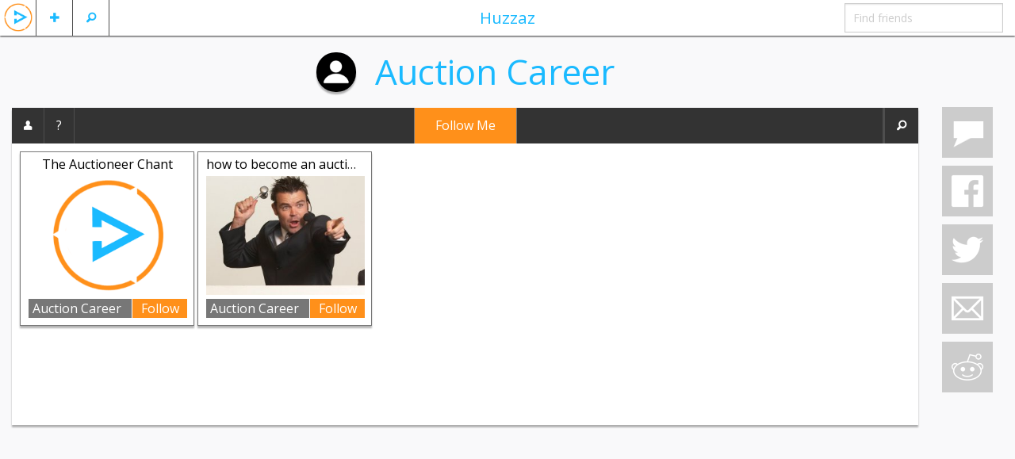

--- FILE ---
content_type: text/html; charset=UTF-8
request_url: https://huzzaz.com/createdby/thehermitboaz
body_size: 5625
content:
<!doctype html>
<html class="no-js" lang="en">

		<head prefix="og: http://ogp.me/ns# fb: http://ogp.me/ns/fb# huzzaz: http://ogp.me/ns/fb/huzzaz#">
	<meta charset="utf-8"/>

	<!-- Mobile viewport optimized: h5bp.com/viewport -->
	<meta name="viewport" content="width=device-width,initial-scale=1"/>


	<link rel="stylesheet" type="text/css" href="/css/foundation.5.5.2.huzzaz/css/normalize.css" />
<link rel="stylesheet" type="text/css" href="/css/foundation.5.5.2.huzzaz/css/foundation.min.css" />
<link rel="stylesheet" type="text/css" href="/css/foundation.5.5.2.huzzaz/foundation-icons/foundation-icons.css" />
<link rel="stylesheet" type="text/css" href="/css/fancybox.all.min.css" />
<link rel="stylesheet" type="text/css" href="//ajax.googleapis.com/ajax/libs/jqueryui/1/themes/flick/jquery-ui.css" />
<link rel="stylesheet" type="text/css" href="/css/style.min.css?21" />
<script type="text/javascript" src="/assets/c5452f5f/modernizr.js"></script>
<title>Huzzaz - Video collections by Auction Career</title>
	<meta name="application-name" content="huzzaz" />
	<meta name="keywords" content="video collection" />
	<meta name="description" content="Video collections by Auction Career"/>
	<meta property="og:title" content="Auction Career is on Huzzaz!"/>
	<meta property="og:description" content="Video collections created by Auction Career"/>
	<meta property="og:type" content="website" />
	<meta property="og:url" content="https://huzzaz.com/createdby/thehermitboaz" />
	<meta property="og:image" content="https://huzzaz.com/images/Huzzaz.png" />
	<meta property="og:site_name" content="Huzzaz" />
	<meta property="fb:app_id" content="381735455270041" />

    <link href='https://fonts.googleapis.com/css?family=Open+Sans:400,400italic,700,700italic' rel='stylesheet' type='text/css'>
						</head>

<body>
<div class="off-canvas-wrap" data-offcanvas> <div class="inner-wrap">

	<!-- Left Off Canvas Menu -->
<nav class="left-off-canvas-menu">
	<ul class="off-canvas-list">
					<li><label>Huzzaz</label></li>
			<li ><a data-reveal-id="loginModal">Log in</a></li>
			<li><a href="https://huzzaz.com/join" class="inviteFriends">Join Huzzaz</a></li>
			<li><a href="http://about.huzzaz.com/creating-collections/">Getting started</a></li>
			<li><a href="/collect">Bookmarklet</a></li>
			<li><a href="http://about.huzzaz.com/videogallery">Video gallery embed</a></li>
			<li><a href="http://about.huzzaz.com/pro-video-galleries">Pro video gallery showcase</a></li>
			<li><a href="http://about.huzzaz.com">About Huzzaz</a></li>
			<li><a href="/contact" onclick="window.open('http://contact.huzzaz.com?url='+encodeURIComponent(location.href), 'newwindow', 'width=600, height=500'); return false;">Contact</a></li>
			</ul>
</nav>

<!-- Right Off Canvas Menu for comments -->
	<nav class="right-off-canvas-menu">
		<ul class="off-canvas-list">
			<li><label><i class="fi-comment"></i> Comments for Auction Career</label></li>
		</ul>
		<div class="off-canvas-comments">
			<div id="chat">
				<div class="leaveComment">
					<textarea id="commentTextbox" name="LeaveComment" class="commentArea" style="overflow: hidden" placeholder="leave a comment"></textarea>
				</div>
				<div id="commentHistory">
									</div>
				<div class="clear"></div>
			</div>
		</div>
	</nav>

<!-- Nav Bar -->
<nav class="tab-bar">
	<div class="left-small off-bar">
		<ul class="left">
			<li class="divider"></li>
			<li id="searchMenu" class="has-Ldropdown"><a href="#"><i class="fi-magnifying-glass"></i></a>
				<ul class="dropdown">
					<li><a href="/search">Search videos</a></li>
					<li><a href="/searchlive">Search LIVE videos</a></li>
										<li><a href="/explore">Explore collections</a></li>
				</ul>
			</li>
			<li class="divider"></li>
			<li id="plusMenu" class="has-Ldropdown"><a href="#"><i class="fi-plus"></i></a>
				<ul class="dropdown">
					<li><a data-reveal-id="loginModal">Add a video</a></li>
					<li><a data-reveal-id="loginModal">Create a collection</a></li>
					<!-- <li><a data-reveal-id="loginModal">Import playlist or album</a></li> -->
				</ul>
			</li>
			<li class="divider"></li>
						<li id="huzzazMenu" class="hzHdrLogo"><a class="left-off-canvas-toggle"><img src="/images/huzzazPlay.png" alt="huzzaz"/></a></li>
		</ul>
	</div>
	<div class="middle tab-bar-section show-for-medium-up"><a href="/explore">Huzzaz</a></div>
	<div class="right-small off-bar">
		<ul class="right">
							<li class="hide-for-large-up"><a class="right-off-canvas-toggle"><i class="fi-comment"></i></a></li>
						<li class="divider hide-for-large-up"></li>
			<li class="has-dropdown hide-for-large-up"><a href="#"><i class="fi-share"></i></a>
				<ul class="dropdown" >
										<li><a onclick="window.open('https://www.facebook.com/sharer/sharer.php?u=https://huzzaz.com/createdby/thehermitboaz', 'newwindow', 'width=600, height=500'); return false;"><i class="fi-social-facebook"></i></a></li>
					<li><a href="#"><i class="fi-social-twitter" onclick="window.open('https://twitter.com/share?via=huzzaz&amp;hashtags=huzzaz,tweetchnl&amp;text='+encodeURI('Check out these awesome videos'), 'newwindow', 'width=600, height=500'); return false;"></i></a></li>
					<li><a href="#"><i class="fi-mail" data-reveal-id="emailFriendModal" data-message="Check out https://huzzaz.com/createdby/thehermitboaz"></i></a></li>
					<li><a href="#"><i class="fi-social-reddit" onclick="window.open('http://www.reddit.com/submit?url=' + encodeURIComponent(window.location), 'newwindow', 'width=900, height=800,scrollbars=1'); return false"></i></a></li>
				</ul>
			</li>
			<li class="divider hide-for-large-up"></li>
			<li class="has-form show-for-medium-up"><input type="text" id="findFriends" placeholder="Find friends"></li>
		</ul>
	</div>
</nav>
	<div class="hz-wrap lazyload">
		
				
		<div id="videoadded" style="display: none;"><h2>Video added</h2></div>
		<div id="alreadyadded" style="display: none;"><h3>You already added this video</h3></div>
		<div id="huzzazapplaud" style="display: none;"><h2>Huzzah!</h2></div>
		<img src="/images/loading.svg" id="loading" alt="loading..." style="display: none;" />

		<div class="row">

			<div class="small-12 large-11 columns">
				<div class="boxHeader">
																		<a href="/user/thehermitboaz"><div class="circle circleCover" style="background-image: url('/images/defaultProfilePhoto.png')"></div></a>
																<h1 class="boxHeaderTitle"><a href="/user/thehermitboaz">Auction Career</a></h1>
					<div class="clear"></div>
				</div>

				<div class="mainBox">

					<!-- navbar for video collection -->
					<div class="contain-to-grid">
						<nav class="top-bar" data-topbar role="navigation">
							<ul class="title-area">
								<li class="name">
								</li>
								<!-- Remove the class "menu-icon" to get rid of menu icon. Take out "Menu" to just have icon alone -->
								<li class="toggle-topbar menu-icon"><a href="#"><span>Huzzaz</span></a></li>
							</ul>

							<!-- middle section with follow button -->
															<section class="middleButton tab-bar-section show-for-large-up">
									<a class="followNewButton" data-reveal-id="joinModal" >Follow Me</a>
								</section>
							
      						<section class="top-bar-section">
								<!-- Left Nav Section -->
								<ul class="left">
									<li><a title="Profile" href="/user/thehermitboaz"><i class="fi-torso"></i></a></li>
									<li class="divider"></li>
									<li><a title="About" data-reveal-id="aboutUserModal">?</a></li>
									<li class="divider"></li>
								</ul>

								<!-- Right Nav Section -->
								<ul class="right">
									<li class="divider hide-for-large-up"></li>
									<li class="hide-for-large-up">
																					<a class="followNewButton" data-reveal-id="joinModal" >Follow Me</a>
																			</li>
									<li class="divider"></li>
<!-- 									<li class="show-for-large-up"><a href="/createdby/thehermitboaz">2 collections</a></li>
									<li class="hide-for-large-up"><a href="/createdby/thehermitboaz">2 <i class="fi-thumbnails"></i></a></li>
 -->									<li class="divider"></li>
									<!-- <li class="show-for-large-up"><a href="/ufollowers/thehermitboaz" class="followerCount pull-right"><span class="hdrFollowCount">0</span><span class="followWord"> followers</span></a></li> -->
									<!-- <li class="hide-for-large-up"><a href="/ufollowers/thehermitboaz" class="followerCount pull-right"><span class="hdrFollowCount">0</span> <i class="fi-torsos-all"></i></a></li> -->
									<li class="divider"></li>
									<div id="searchCollectionListBox"  style="display:none" ><input id="searchCollectionList" placeholder="Find collection"/></div>
									<li><a class="searchCollectionButton" title="Find"><i class="fi-magnifying-glass"></i></a></li>
								</ul>
							</section>
						</nav>
					</div>

											<div id="collectionsByGallery" >
							<div id="collectionsByGalleryListBig">
								<ul id="collectionListBig" style="list-style-type: none" >
	<!-- placeholder for creating collections -->
	
		<li class="collectionBoxBig" data-pid="the-auctioneer-chant" data-title="the auctioneer chant,auctioneer chant,auctioneer song,education" data-order="0">
			
		<div class="collectionTitleBig"><a href="/collection/the-auctioneer-chant" class="collectionLink" title="The Auctioneer Chant" >The Auctioneer Chant</a></div>

		<div class="collectionThumbnailBig">
												<a href="/collection/the-auctioneer-chant">
						<span><img class="lazy" src="/images/grey.gif" data-original="/images/defaultCoverPhoto.png" alt="The Auctioneer Chant" data-title="The Auctioneer Chant" width="200" height="150"/></span>
					</a>
							
											<a href="/collection/the-auctioneer-chant" class="tagBlockBig">
											<span class="playTagBig">auctioneer chant</span>
											<span class="playTagBig">auctioneer song</span>
											<span class="playTagBig">Education</span>
									</a>
			
			<!-- <span class="collectionVideoCount">4 videos</span> -->
		</div>

		<div class="collectionBar">
						<div class="byBar"><a href="/user/thehermitboaz" class="nameLink">Auction Career</a></div>
			<!-- follow/edit button -->
							<button type="button" class="collectionFollow" data-target="#joinModal" data-toggle="modal">Follow</button>
					</div>
		<div class="clear"></div>
	</li>
		<li class="collectionBoxBig" data-pid="how-to-become-an-auctioneer" data-title="how to become an auctioneer,how to,auctioneering,how to be an auctioner" data-order="1">
			
		<div class="collectionTitleBig"><a href="/collection/how-to-become-an-auctioneer" class="collectionLink" title="how to become an auctioneer" >how to become an auctioneer</a></div>

		<div class="collectionThumbnailBig">
							<a href="/collection/how-to-become-an-auctioneer">
					<span><img class="lazy" src="/images/grey.gif" data-original="/coverphotos/how-to-become-an-auctioneer.jpg" alt="how to become an auctioneer" data-title="how to become an auctioneer" width="200" height="150"/></span>
				</a>
			
											<a href="/collection/how-to-become-an-auctioneer" class="tagBlockBig">
											<span class="playTagBig">how to</span>
											<span class="playTagBig">auctioneering</span>
											<span class="playTagBig">how to be an auctioner</span>
									</a>
			
			<!-- <span class="collectionVideoCount">19 videos</span> -->
		</div>

		<div class="collectionBar">
						<div class="byBar"><a href="/user/thehermitboaz" class="nameLink">Auction Career</a></div>
			<!-- follow/edit button -->
							<button type="button" class="collectionFollow" data-target="#joinModal" data-toggle="modal">Follow</button>
					</div>
		<div class="clear"></div>
	</li>
<div class="clear"></div>
</ul>							</div>
							<div class="clear"></div>
						</div>
									</div>
			</div>

			<div class="large-1 columns show-for-large-up">
				<div class="affix rightBarFixed">
					<a href="#" class="simpleIcons si-comment socialButtons right-off-canvas-toggle" title="comments"></a>
					<a href="#" class="simpleIcons si-facebook socialButtons" title="facebook"></a>
					<a href="#" class="simpleIcons si-twitter socialButtons" title="twitter" onclick="window.open('https://twitter.com/share?via=huzzaz&amp;hashtags=huzzaz&amp;text='+encodeURI('Check out these awesome videos'), 'newwindow', 'width=600, height=500'); return false;"></a>
					<a href="#" class="simpleIcons si-email socialButtons emailButton" title="email" data-reveal-id="emailFriendModal" data-message="Check out https://huzzaz.com/createdby/thehermitboaz"></a>
					<a href="#" class="simpleIcons si-reddit socialButtons" title="reddit" onclick="window.open('http://www.reddit.com/submit?url=' + encodeURIComponent(window.location), 'newwindow', 'width=900, height=800,scrollbars=1'); return false"></a>
				</div>
				<div class="clear"></div>
			</div>
		</div>

	</div>
	<a class="exit-off-canvas"></a>

</div> </div>

	<!-- url and unique value storage -->
	
<!--Modals-->
	<!--Email Friend Modal-->
	<div id="emailFriendModal"  class="reveal-modal medium" data-reveal>
 
	<div class="modalHeader">
	    <h5>Email</h5>
	</div>
 
	<form id="newCollectionForm" method="post" enctype="multipart/form-data">

		<div class="row hide">
			<div class="small-3 columns">
				<label for="name" class="inputLabel">Name</label>
			</div>
			<div class="small-10 columns">
				<input id="name" type="text" class="fullWidthInput" name="name" placeholder="Name">
			</div>
		</div>

		<div class="row collapse emailOptions">
			<div class="small-12 columns center emailOptionHeader">Send email via</div>
			<div class="small-3 columns center emailOption"><a id="gmailOption" href="" target="_blank">gmail</a></div>
			<div class="small-3 columns center emailOption"><a id="yahoomailOption" href="" target="_blank">yahoo mail</a></div>
			<div class="small-3 columns center emailOption"><a id="hotmailOption" href="" target="_blank">hotmail, outlook</a></div>
			<div class="small-3 columns center emailOption"><a id="aolmailOption" href="" target="_blank">aol mail</a></div>
		</div>

		<div class="row">
			<div class="small-2 columns">
				<label for="emailFriendsFrom" class="inputLabel">From</label>
			</div>
			<div class="small-10 columns">
				<input id="emailFriendsFrom" type="text" class="fullWidthInput" name="emailFriendsFrom" placeholder="Your name" required>
			</div>
		</div>

		<div class="row">
			<div class="small-2 columns">
				<label for="emailFriends" class="inputLabel">To</label>
			</div>
			<div class="small-10 columns">
				<input id="emailFriends" type="text" class="fullWidthInput" name="emailFriends" placeholder="friends, family, strangers, enemies..." required>
			</div>
		</div>

		<div class="row">
			<div class="span-12 columns inputLabel">Message</div>
			<div class="span12 columns"><textarea maxlength="600" name="emailFriendsMessage" class="fullWidthTextArea emailFriendsMessage cEmbed" style="height: 120px" ></textarea></div>
		</div>

		<div class="row">
			<div class="small-12 columns">
				<button type="submit" class="right">Send email</button>
			</div>
		</div>

	</form>
  <a class="close-reveal-modal">&#215;</a>

</div>
	<!--About User Modal-->
	<div id="aboutUserModal" class="reveal-modal small" data-reveal>
 
	<div class="modalHeader">
				    <h5>Auction Career</h5>
			</div>
	 
	<div class="row">
		<div class="small-12 columns">
			<div class="collectionDescription">
															This person prefers to remain mysterious
												</div>
			
		</div>
	</div>
	<a class="close-reveal-modal">&#215;</a>

</div>
	<!-- Log In  -->
	<div id="loginModal" class="reveal-modal medium" data-reveal>
 
	<div class="modalHeader">
	    <h5 >Log in</h5>
	</div>
 		
	<form id="loginForm" method="post">

		<div class="row">
			<div class="small-12 medium-5 columns">
				<label for="LoginForm_user_id">Username</label>
				<input name="LoginForm[user_id]" type="text" id="LoginForm_user_id" style="margin: 0;" required="required" class="modalInput" tabindex="1" />
				<a href="https://huzzaz.com/join">Join Huzzaz</a>
			</div>
			<div class="small-12 medium-5 columns">
				<label for="LoginForm_password">Password</label>
				<input id="LoginForm_password" type="password" name="LoginForm[password]" style="margin: 0;" required="required" class="modalInput" tabindex="3"/>
				<a class="forgotpassword" data-reveal-id="forgotPasswordModal">Forgot your password?</a>
			</div>
			<div class="small-4 medium-2 columns">
				<button type="submit" style="margin: 20px 0 0" tabindex="3">Log in</button>
			</div>
		</div>
	</form>

	<hr style="margin: 20px 0;">

	<div class="row" style="margin-bottom: 40px;">
		<div class="small-12 columns facebooklogin center">
			<img src="/images/facebook-login-button.png" alt="facebook login" onclick="fbLogin()" style="cursor:pointer" />
		</div>
	</div>
	<a class="close-reveal-modal">&#215;</a>

</div>
	<!--Forgot Password Modal-->
	<div id="forgotPasswordModal" class="reveal-modal medium" data-reveal>
 
	<div class="modalHeader">
	    <h5>Retrieve username and password</h5>
	</div>
	<form method="post">
		<div class="hide">
			<div class="span3 inputLabel">Name</div>
			<input id="name" type="text" name="name" />
		</div>

		<div class="row">
			<div class="small-12 columns"><h5>Enter your email address to retrieve your username and password</h5></div>
			<div class="small-4 columns end"><input type="email" name="forgotPassword" class="modalInput" id="forgotPassword" placeholder="Email" /></div>
			<div class="small-12 columns">(Check your spam folder if you don't find it in your inbox)</div>
		</div>

		<hr style="margin: 20px 0;">

		<div class="row">
			<div class="small-12 columns"><button type="submit" class="right">Send help</button></div>
		</div>
	</form>
	<a class="close-reveal-modal">&#215;</a>

</div>

<script src="//ajax.googleapis.com/ajax/libs/jquery/2.1.1/jquery.min.js"></script>
<script src="//ajax.googleapis.com/ajax/libs/jqueryui/1.11.2/jquery-ui.min.js"></script>
​






<script type="text/javascript">
// set margin for collections in explore section
function collectionBoxMargin () {
	collectionsPerRow = Math.floor($("#collectionsByGalleryListBig").width() / 220);
	totalMargin = $("#collectionsByGalleryListBig").width() % 220;
	rightMargin = Math.floor(totalMargin / collectionsPerRow);
	if ( rightMargin < 3 ) {
		collectionsPerRow -= 1;
		totalMargin += 220;
		rightMargin = Math.floor(totalMargin / collectionsPerRow);
	}
	$(".collectionBoxBig").css("margin-right", rightMargin);
	$(".addCollectionBox").css("margin-right", rightMargin);
}

$(function() {
	collectionBoxMargin();
	$(window).resize( function(){
		collectionBoxMargin();
	});

	//adds New Message Notification and real-time chat to collection when open
	var refreshComments = null;
	$(".right-off-canvas-toggle").click( function () {
		// var oldComment = $('.commentBox').first().children('.comment').text();
		refreshComments = setInterval(function() {
			$("#commentHistory").load('/user/comments/'+$('#userId').val()+'?uid='+$('#userId').val());
		}, 3000);
		$.ajaxSetup({ cache: false });
	});
	$(".exit-off-canvas").click( function () {
		window.clearInterval(refreshComments);
	});

});

	$('body').on('click', '.si-facebook', function(){
		FB.ui({
		  method: 'feed',
		  link: window.location.href,
		  picture: $("meta[property='og:image']").attr('content'),
		  name: $("meta[property='og:title']").attr('content'),
		  description: $("meta[property='og:description']").attr('content').substr(0,900),
		  caption: "what are you waiting for?",
		}, function(response){});
	});

    //finds video that user is searching for and moves to top of collection
    $(".searchCollectionButton").click( function() {
    	$("#searchCollectionListBox").toggle();
    	if( $("#searchCollectionListBox").is(":visible") )
    		$("#searchCollectionList").focus();
    });
    $('#searchCollectionList')
      .change( function () {
        var filter = $(this).val();
        if(filter) {
          // searches video titles and moves the ones that match to the top of the list,
          $(".collectionBoxBig[data-title*='" + filter + "']" ).prependTo("#collectionListBig");
        } else {
			var $colList = $("#collectionListBig"),
				$colListLi = $colList.children('li');

			$colListLi.sort(function(a,b){
				var an = parseInt(a.getAttribute('data-order'),10),
					bn = parseInt(b.getAttribute('data-order'),10);

				if(an > bn) {
					return 1;
				}
				if(an < bn) {
					return -1;
				}
				return 0;
			});

			$colListLi.fadeOut().detach().appendTo($colList).fadeIn();
        }
        return false;
      })
    .keyup( function () {
        // fire the above change event after every letter
        $(this).change();
    });
</script>
    <!-- Global Site Tag (gtag.js) - Google Analytics -->
    <script async src="https://www.googletagmanager.com/gtag/js?id=UA-41849334-1"></script>
    <script>
      window.dataLayer = window.dataLayer || [];
      function gtag(){dataLayer.push(arguments);}
      gtag('js', new Date());

      gtag('config', 'UA-41849334-1');
    </script>

	<script type="text/javascript" src="/assets/c5452f5f/fastclick.js"></script>
<script type="text/javascript" src="/assets/8a875a62/foundation.min.js"></script>
<script type="text/javascript" src="/assets/82da0aab/huzzazAllUsers.min.js"></script>
</body>
</html>


--- FILE ---
content_type: text/css
request_url: https://huzzaz.com/css/style.min.css?21
body_size: 10137
content:
.large-icon,.medium-icon,.off-bar>ul>li,.small-icon{vertical-align:middle}.off-canvas-wrap,body,html{overflow:hidden}.hz-wrap{height:1200px;overflow-y:scroll}.hzHdrLogo{overflow:hidden;background-color:#fff}.hzHdrLogo:hover{background-color:#555}.hzHdrLogo img{height:36px;width:36px;display:block;margin:4px auto}.tab-bar{background-color:#fff;-moz-box-shadow:0 1px 2px #333;-webkit-box-shadow:0 1px 2px #333;-o-box-shadow:0 1px 2px #333;box-shadow:0 1px 2px #333;color:#777}.left-off-canvas-menu ul.off-canvas-list{margin-bottom:100px;height:100%}.codeNav a:focus,.codeNav:focus,.reveal-modal:focus{outline:0;box-shadow:none;border-color:transparent}.button,button{padding:.4rem .7rem;margin:0}button.postfix{line-height:0}button,button:active,button:focus{box-shadow:none!important;-webkit-box-shadow:none!important;-webkit-transition:none;-moz-transition:none;transition:none;outline:0}input:focus,select:focus{outline:0}.large-icon{font-size:50px;line-height:50px}.medium-icon{font-size:35px}.small-icon{font-size:20px}.tab-bar ul{list-style-type:none;margin:0;padding:0}.off-bar{width:auto;border:none}.off-bar>ul>li{display:inline-block;height:45px;line-height:45px;width:45px;text-align:center;float:right}.off-bar>ul>li.has-form{width:210px;margin:4px 5px 0 0}.off-bar>ul>li.divider{border-bottom:medium none;border-top:medium none;border-right:1px solid #4E4E4E;clear:none;height:45px;width:0}.off-bar>ul>li:hover{background-color:#555}.off-bar>ul>li.has-form:hover{background-color:transparent}.off-bar>ul>li a{height:100%;width:100%;display:block}.tab-bar li.has-dropdown{position:relative}.tab-bar li.has-dropdown ul{display:none;width:180px;list-style-type:none;position:absolute;margin:0;padding:0;top:45px;right:0;font-size:20px;background-color:#fff;text-align:center;z-index:9;-moz-box-shadow:0 3px 10px #888;-webkit-box-shadow:0 3px 10px #888;-o-box-shadow:0 3px 10px #888;box-shadow:0 3px 10px #888;color:#777}.tab-bar li.has-dropdown:hover ul{display:block}.tab-bar li.has-dropdown ul li{border-left:1px solid #555;float:right;margin:0;padding:0;line-height:45px;display:inline-block;width:45px;height:45px}.tab-bar li.has-dropdown ul li a{height:100%;width:100%;display:block;cursor:pointer}.tab-bar li.has-dropdown ul li:hover{background-color:#555}.tab-bar li.has-Ldropdown{position:relative}.tab-bar li.has-Ldropdown ul{display:none;width:200px;font-size:.9em;border:1px solid #555;list-style-type:none;position:absolute;margin:0;padding:0;top:45px;left:0;background-color:#fff;text-align:left;z-index:9;-moz-box-shadow:0 3px 10px #888;-webkit-box-shadow:0 3px 10px #888;-o-box-shadow:0 3px 10px #888;box-shadow:0 3px 10px #888;color:#777}.imgshadow,.navCircle{-moz-box-shadow:0 3px 2px rgba(0,0,0,.3);-webkit-box-shadow:0 3px 2px rgba(0,0,0,.3)}.tab-bar li.has-Ldropdown:hover ul{display:block}.tab-bar li.has-Ldropdown ul li{margin:0;padding:10px}.tab-bar li.has-Ldropdown ul li a{height:100%;width:100%;display:block;cursor:pointer}.tab-bar li.has-Ldropdown ul li:hover{background-color:#555}.tab-bar-section.middle{width:150px;margin:auto;font-size:1.3em;color:#1abaff}.top-bar-section ul li>a{font-size:1em;height:45px}.left-off-canvas-toggle,.right-off-canvas-toggle{height:100%;width:100%;cursor:pointer;display:inline-block}.off-canvas-comments{background-color:#fff;padding:5px;height:100%;width:100%}.move-left>.inner-wrap{transform:translate3d(-20rem,0,0)}.right-off-canvas-menu{width:20rem}.reveal-modal{padding:0 0 20px;overflow-y:auto}.reveal-modal .close-reveal-modal{color:#fff;font-size:1.5em}.huzzazBrand,.navbar-inner,.navbar-inner .brand{font-size:1.3em}.reveal-modal input[type=text],.reveal-modal input[type=url],.reveal-modal input[type=password]{border:1px solid #333;padding:0 .5rem;height:1.8rem}.emailOption,.emailOptionHeader{border-left:1px solid #fff;border-right:1px solid #fff}.reveal-modal .postfix{padding:.5rem;height:1.8rem;line-height:.8rem}.modalHeader{background-color:#1abaff;color:#fff;margin-bottom:10px}.modalHeader h5{margin:0;padding:10px;color:#fff}.switch label{width:3.5rem;height:1.5rem}.switch label:after{width:1rem;height:1rem}.reveal-modal .addVideoUrl{margin-bottom:10px}.reveal-modal .addVideoTags{margin-top:10px}.urlPicUpload{display:none}.bmtabs{display:block;max-width:480px;margin:0 auto}.bmtab{margin:0 5px;width:150px}.collectionDescription,.emailOptions{margin-bottom:20px}.emailOptionHeader{background-color:#555;color:#1abaff}.emailOption{background-color:#aaa}.emailOption a:link,.emailOption a:visited{width:100%;height:100%;display:block;background-color:#aaa;color:#fff}.emailOption a:active,.emailOption a:hover{background-color:#ff901a}.tabs dd a{padding:2px 10px;border:2px solid #ff901a;color:#ff901a;background-color:transparent;margin-right:5px}.tabs dd.active a,.tabs dd>a:hover{background-color:#ff901a;color:#fff}.tabs dd>a:hover{opacity:.8}.joyride-content-wrapper .button{padding:7px 15px}.joyride-content-wrapper{background-color:#555}.joyride-tip-guide .joyride-nub.top{border-bottom-color:#555}.joyride-tip-guide .joyride-nub.right{border-color:transparent transparent transparent #555!important}.joyride-tip-guide .joyride-nub.bottom{border-color:#555 transparent transparent!important}#punchContainer,body,html{height:100%}body{background-color:#f9f9fa}@media (max-width:979px){body{padding-top:0}}body>#punchContainer{height:auto;min-height:100%}.vPunchContainer{max-width:1280px;margin:auto}.vPunchSkinny{max-width:980px;margin:auto}.container{width:100%}.navContainer{width:95%;margin:auto}.navMarginRight{margin-right:25px}#punchContent{padding-bottom:30px}.navbar-inner{position:relative}.centerNav{position:absolute;width:350px;left:50%;margin-left:-160px}#findFriends,#findFriendsM{width:200px;padding-left:10px!important}.findImage{width:50px;height:50px;display:inline-block}.findUsername{display:inline-block;margin-left:5px}button:focus{background-color:none}button.inviteFriends{background-color:#1abaff;border:none;margin:7px auto auto;color:#fff;font-size:1.2em;border-radius:2px;padding:4px 8px;text-shadow:none}button.inviteFriends:hover{background-color:#ff901a}.topNavLink:hover{color:#1abaff!important}footer{clear:both;position:relative;z-index:1;height:30px;margin-top:-30px;text-align:center;padding-top:25px;color:#000;font-size:.85em;padding-bottom:20px}.footNav li{display:inline;list-style-type:none;padding:0 5px}.errorHomeLink,.offAirDescription{display:block;text-align:center;padding:20px;font-size:24px;line-height:26px}a.flink:link,a.flink:visited{color:#777}a.flink:active,a.flink:hover{color:#ff901a;text-decoration:none}.offAir{height:100%;width:100%;background:url(/images/offAir.png) center center no-repeat fixed;-webkit-background-size:cover;-moz-background-size:cover;-o-background-size:cover;background-size:cover}.offAirDescription{max-width:600px;margin:5% auto 1%;background-color:#fff;color:#000}.errorHomeLink{width:200px;margin:auto;background-color:#aaa;color:#fff}.flash-error,.flash-success{width:100%;position:fixed;top:30%;z-index:30000}.flash-error div,.flash-success div{display:inline-block;max-width:450px;margin:0 auto;padding:20px 30px;font-size:24px;line-height:28px;text-align:center}.errorHomeLink:hover{color:#ff901a;background-color:#fff}.flash-error{text-align:center}.flash-error div{-moz-border-radius:5px;border-radius:5px;-webkit-border-radius:5px 5px 5px 5px;background-color:#CD2626;color:#fff}.flash-success{text-align:center}.flash-success div{-moz-border-radius:5px;border-radius:5px;-webkit-border-radius:5px 5px 5px 5px;background-color:#1abaff;color:#fff!important}#collectionsaved,#huzzazapplaud,#videoadded,#videoqueued{position:fixed;text-align:center;top:30%;left:45%;z-index:30000;-moz-border-radius:5px;border-radius:5px;-webkit-border-radius:5px 5px 5px 5px;padding:0 20px;background-color:#1abaff;color:#fff}#alreadyadded,#fbshared{top:30%;z-index:30000;-moz-border-radius:5px;padding:0 20px;position:fixed;color:#fff}#alreadyadded{text-align:center;max-width:300px;left:50%;margin-left:-150px;border-radius:5px;-webkit-border-radius:5px 5px 5px 5px;background-color:#CD2626}#alreadyadded h3,#collectionsaved h2,#huzzazapplaud h2,#videoadded h2,#videoqueued h2,#videoqueued h4{color:#fff}#fbshared{left:41%;border-radius:5px;-webkit-border-radius:5px 5px 5px 5px;background-color:#1abaff}#loading,#searchloading{position:fixed;top:40%;left:50%;margin-left:-32px;z-index:2000;-moz-border-radius:5px;border-radius:5px}#veScoreLoading{position:absolute;top:210px;left:205px}.tothetop{cursor:pointer}ul.tagit{padding:1px 5px;overflow:auto;margin-left:inherit;margin-right:inherit}ul.tagit li{display:block;float:left;margin:2px 5px 2px 0}ul.tagit li.tagit-choice{padding:2px 18px 2px 2px;position:relative;line-height:inherit;font-size:.8em}ul.tagit li.tagit-choice a.tagit-label{cursor:pointer;text-decoration:none}ul.tagit li.tagit-choice .tagit-close{cursor:pointer;position:absolute;right:.1em;top:50%;margin-top:-8px}ul.tagit li.tagit-choice .tagit-close .text-icon{display:none}ul.tagit li.tagit-choice input{display:block;float:left;margin:2px 5px 2px 0}ul.tagit input[type=text]{-moz-box-sizing:border-box;-webkit-box-sizing:border-box;box-sizing:border-box;border:none;margin:0;padding:0;width:inherit;background-color:inherit;outline:0;bottom:0;position:relative}.popover[class*=tour-]{z-index:1040;border-radius:2px;font-size:1.25em}.tour-backdrop{position:fixed;top:0;right:0;bottom:0;left:0;z-index:1039;background-color:#000;opacity:.8}.tour-step-backdrop{position:relative;z-index:1041}.tour-step-background{position:absolute;z-index:1040;background:#fff;border-radius:6px}.customIcons,.simpleIcons{background-position:center center;background-repeat:no-repeat;text-indent:-9999em}.popover[class*=tour-] .popover-title{background-color:#1abaff;color:#fff;border-radius:2px;font-size:1.25em}.popover[class*=tour-] button{background-image:none;background-color:#555;color:#fff;border-radius:2px;text-shadow:none;border:1px solid #fff!important}.shadow,.userThumbnailInfo>a{text-shadow:5px 5px 10px #000}.popover[class*=tour-] button:hover{background-color:#1abaff}.popover[class*=tour-] .popover-navigation{padding:9px 14px}.popover[class*=tour-] .popover-navigation [data-role=end]{float:right}.popover[class*=tour-] .popover-navigation [data-role=end],.popover[class*=tour-] .popover-navigation [data-role=next],.popover[class*=tour-] .popover-navigation [data-role=prev]{cursor:pointer}.popover[class*=tour-] .popover-navigation [data-role=end].disabled,.popover[class*=tour-] .popover-navigation [data-role=next].disabled,.popover[class*=tour-] .popover-navigation [data-role=prev].disabled{cursor:default}.boxlist>li>a,.pointer,a{cursor:pointer}.popover[class*=tour-].orphan{position:fixed;margin-top:0}.popover[class*=tour-].orphan .arrow{display:none}a:active,a:hover,a:link,a:visited{text-decoration:none}.bluetoorangelink:link,.bluetoorangelink:visited{color:#1abaff}.bluetoorangelink:active,.bluetoorangelink:hover{color:#ff901a}.nameLink:link,.nameLink:visited{text-decoration:none;color:#fff}.nameLink:active,.nameLink:hover{text-decoration:none;color:#ff901a}.blackNameLink:link,.blackNameLink:visited{text-decoration:none;color:#000}.blackNameLink:active,.blackNameLink:hover{text-decoration:none;color:#ff901a}.collectionLink:link,.collectionLink:visited{text-decoration:none;color:#000}.collectionLink:active,.collectionLink:hover{text-decoration:none;color:#ff901a}.downloadLink:link,.downloadLink:visited{text-decoration:none;color:#424242}.downloadLink:active,.downloadLink:hover{text-decoration:none;color:#ff901a}.viddownloadLink:link,.viddownloadLink:visited{text-decoration:none;color:#ddd}.viddownloadLink:active,.viddownloadLink:hover{text-decoration:none;color:#ff901a}.playTagLink{font-size:16px;padding:2px 4px;line-height:28px}.playTagLink:link,.playTagLink:visited{text-decoration:none;background-color:#1abaff;color:#fff}.playTagLink:active,.playTagLink:hover{text-decoration:none;background-color:#fff;color:#1abaff}.si-comment,.si-email,.si-embed,.si-facebook,.si-reddit,.si-twitter{background-color:#ccc}.rocketshipLink{padding:5px 5px 0}.btn{border-radius:0!important;border:none!important}hr{margin:5px 0}.rounded{-moz-border-radius:5px;border-radius:5px}.imgshadow{box-shadow:0 3px 2px rgba(0,0,0,.3)}.fancybox-nav{width:60px!important}.giveFeedback,.simpleIcons{display:block;width:64px;margin:0}.fancybox-close,.fancybox-nav span{visibility:visible!important;opacity:.5!important}.fancybox-close:hover,.fancybox-nav:hover span{opacity:1!important}.fancybox-next{right:-60px!important}.fancybox-prev{left:-60px!important}@media only screen and (max-width:535px){.fancybox-next,.fancybox-prev{height:36px;top:auto;bottom:40px}.fancybox-prev{left:0!important}.fancybox-next{right:0!important}}.simpleIcons{height:64px;background-size:64px 64px}.si-email{background-image:url(/images/email-64.png)}.si-facebook{background-image:url(/images/facebook-64.png)}.si-twitter{background-image:url(/images/twitter-64.png)}.si-reddit{background-image:url(/images/reddit-64.png)}.si-comment{background-image:url(/images/comment-64.png)}.si-embed{background-image:url(/images/embed-64.png)}.si-email:hover{background-color:#FA023C}.si-facebook:hover{background-color:#3B5998}.si-twitter:hover{background-color:#00ACED}.si-reddit:hover{background-image:url(/images/reddit-64-color.png);background-color:#adc9e6}.si-comment:hover{background-color:#F2d523}.si-embed:hover{background-color:#6ECF4D}.giveFeedback{height:50px;background-color:#ff901a;color:#fff;font-size:12px}.giveFeedback:hover{background-color:#1abaff}.customIcons{display:inline-block;height:30px;width:25px;padding:0;background-size:25px 30px;margin:0;border:none}.indexsearch{border-radius:15px!important;font-size:16px!important;padding:5px!important}.center{text-align:center}.boxlist,.left,.playTagBox{text-align:left}.orange{color:#ff901a}.blue{color:#1abaff}.white{color:#e9e9e9}.gray{color:#424242}.green{color:#88C425}.red{color:#FA023C}.clear{clear:both}.margin10{margin:10px}.boxBtnLarge{font-size:18px;background-color:#555;color:#fff;padding:10px 20px;border:none;display:inline-block}.boxBtnLarge:hover{background-color:#1abaff}.boxBtnSmall{border-style:none;padding:5px 10px;font-weight:700;font-size:12px;background-color:#aaa;color:#fff}.boxBtnSmall:hover{background-color:#ff901a}.paginateButton{border:0;padding:5px 10px;background-color:#1abaff;color:#fff;font-size:14px}.paginateButton:hover{background-color:#ff901a}.btn-inverse{background-color:#333}fieldset{border:1px solid #bbb;padding:0 0 5px;margin:-20px 0 0}fieldset legend{font-size:.9em;padding:0 .1875em;margin:0 0 0 5px;width:auto}legend{border:0}.tagButtons button,fieldset button,fieldset button:focus{background-color:#555;color:#fff;padding:5px 10px;border:none;display:inline-block;margin:0 5px 5px}.tagButtons button{font-size:1em}.tagButtons button:hover,fieldset button:hover{background-color:#1abaff}.collectionSubNav{position:relative}.collectionSubNav>ul{display:none;list-style:none;position:absolute;min-width:250px;right:185px;top:-6px;background-color:#fff;border:1px solid #aaa;padding:5px 0;max-height:400px;overflow:auto}.circle,.navCircle{-webkit-border-radius:99em;-moz-border-radius:99em;vertical-align:middle;background-size:cover;background-repeat:no-repeat;background-position:center center}.vidTitle,.videoTitle{overflow:hidden;white-space:nowrap;text-overflow:ellipsis}.collectionSubNav>ul>li>a{display:block;padding:5px 20px;color:#000}.collectionSubNav>ul>li>a:hover{background-color:#0081C2;color:#fff}.collectionSubNav:hover>ul,.collectionSubNav>ul:hover{display:block}.navCircle{display:inline-block;width:25px;height:25px;margin-right:10px;border-radius:99em;box-shadow:0 3px 2px rgba(0,0,0,.3)}.circle,.coverBox img{-moz-box-shadow:0 3px 2px rgba(0,0,0,.3);-webkit-box-shadow:0 3px 2px rgba(0,0,0,.3)}.coverBox{display:block;margin:90px auto 20px}.coverBox img{box-shadow:0 3px 2px rgba(0,0,0,.3)}.boxlist{margin:90px 0 0;padding:0;width:100%;list-style:none}.boxlist>li>a{display:block;height:40px;line-height:40px;font-size:18px;margin:10px 5px;background-color:#ccc;padding-left:15px}.aboutCollection,.playTagBox{display:block;margin:15px auto}.boxlist>li>a:link,.boxlist>li>a:visited{background-color:#ccc;color:#000}.boxlist>li>a:active,.boxlist>li>a:hover{background-color:#1abaff;color:#eee;opacity:.7}.boxlist>li>a.liselect{background-color:#1abaff;color:#eee}.aboutCollection{padding:5px;font-size:16px;line-height:18px;word-wrap:break-word}.boxHeaderTitle,.circle,.middleButton a,.smallCircle{display:inline-block}.featured,.notFeatured{margin-bottom:15px;cursor:pointer}.sharePublic{border:1px solid #1EBE39;color:#1EBE39;background-color:#CCE6BF;cursor:pointer}.sharePrivate{border:1px solid #A30006;color:#A30006;background-color:#FFBAB1;cursor:pointer}.featured{border:1px solid #1abaff;color:#1abaff;background-color:#DCF7F3}.notFeatured{border:1px solid #aaa;color:#aaa;background-color:#fff}.boxHeader{text-align:center;margin:15px auto}.circle{width:50px;height:50px;border-radius:99em;box-shadow:0 3px 2px rgba(0,0,0,.3);margin-right:20px}.boxHeaderTitle{color:#1abaff;margin:0;vertical-align:middle}.boxBar{background-color:#777;height:40px;position:relative}.smallCircle{width:30px;height:30px;vertical-align:middle;background-size:cover;background-repeat:no-repeat;background-position:center center;-webkit-border-radius:99em;-moz-border-radius:99em;border-radius:99em;-moz-box-shadow:0 3px 2px rgba(0,0,0,.3);-webkit-box-shadow:0 3px 2px rgba(0,0,0,.3);box-shadow:0 3px 2px rgba(0,0,0,.3)}#searchCollectionListBox,#searchVideoListBox{position:absolute;top:-40px;right:0;padding:5px;background-color:#1abaff}#searchCollectionList,#searchVideoList{-moz-box-sizing:border-box;-webkit-box-sizing:border-box;box-sizing:border-box;height:30px;width:150px;border-radius:3px;border:1px solid transparent;top:0}.top-bar-section li a:hover{background-color:#1abaff!important}.middleButton{left:0;right:0;margin-left:auto;margin-right:auto;width:130px;padding:0!important;border-left:1px solid #777;border-right:1px solid #777}.middleButton a{width:100%;height:100%}.followButton,.followNewButton{background-color:#ff901a!important;color:#fff!important}.followNewButton{text-align:center;max-width:130px}.followButton:hover,.followNewButton:hover,.top-bar-section li a.followButton:hover,.top-bar-section li a.followNewButton:hover{background-color:#ff901a!important;color:#fff!important;opacity:.8}.followSelect{background-color:#333!important;color:#fff!important}.followSelect:hover,.top-bar-section li a.followSelect:hover{background-color:#222!important;color:#fff!important}.editButton{background-color:#555}a.editButton:active,a.editButton:hover,a.editButton:link,a.editButton:visited{color:#ff901a}a.editButton:hover{color:#fff;background-color:#ff901a}li.nonBtn a:hover{background-color:#333!important}.mainBox{background-color:#fff;box-shadow:0 3px 2px rgba(0,0,0,.3);width:100%;min-height:400px;padding-bottom:10px;margin-bottom:80px}#collectionList,#vidList,#vimeoVidList,#ytVidList,.vidList{margin:0}.emptyBox{padding-top:40px;display:block;max-width:80%;margin:0 auto}#vidGalleryList,.addVideoBox,.videoBox{display:inline-block;vertical-align:top}#vidGalleryList{margin:0 auto;padding-top:10px;width:100%}.addVideoBox,.videoBox{background-color:#ccc;position:relative;width:31.9%;margin:0 .5% 2%;-moz-box-shadow:0 3px 2px rgba(0,0,0,.3);-webkit-box-shadow:0 3px 2px rgba(0,0,0,.3);box-shadow:0 3px 2px rgba(0,0,0,.3)}.btn-miniM,.btn-miniM-comment,.custom-applaud,.likeNumberCaption{vertical-align:middle}.btn-mini,.btn-miniM{width:25px;padding:0}.btn-mini{height:25px;margin:0}.videoBox .btn-mini.deleteVid{display:none}.videoBox:hover .btn-mini.deleteVid{display:block}.btn-miniM{height:30px;margin:0}.btn-miniM-comment{height:30px;width:auto;padding:0 10px;margin:0}.fancyTitle{color:#fff;font-size:1.2em}.fancySubmittedby{color:#777;font-size:1.2em}.addVideoAbsBox{position:absolute;width:100%;top:2%;left:0}.cornerPocket,.liveBadge{top:23px;left:0;position:absolute}.blankVideo{width:100%;padding-top:22px}.addVideoBoxButton{margin:40px auto 30px;padding:5px 15px;background-color:#555;color:#fff;border:none}.addVideoBoxButton:hover{background-color:#1abaff}.addVideoBoxSearch{width:90%;margin:auto}.addVideoBox input,.searchvyt{text-align:center;border:1px solid #333}.searchvyt{background-color:#555;font-size:20px}.searchvyt:hover{background-color:#1abaff}.collectVideoBox>.videoThumbnail>img{max-height:169px}.newVideoThumb,.videoThumbImage{width:auto;margin:23px auto 0;display:block}.liveBadge{background-color:#ed2b0e;color:#fff;width:50px;text-align:center}.cornerPocket{color:#ff901a;width:115px;display:none}.corner,.cornerApplaudButton{display:block;float:left}.applauded{background-color:#1abaff}.corner{background-color:#fff;line-height:30px;height:30px}.corner>.likeNumber{padding:4px;font-size:18px}.custom-applaud{background-image:url(/images/applaud.png);background-color:#ccc;cursor:pointer;visibility:hidden;}.custom-applaud:hover{background-color:#1abaff}.likeNumberCaption{background-color:#fff;display:inline-block;height:30px;line-height:30px;font-size:18px;padding:0 4px;visibility:hidden;}.btn-skinny{padding:2px 0;display:block;float:left;margin:5px}.videoThumbnail{display:block;float:left;width:100%}.videoTitle{height:23px;position:absolute;top:0;left:0;width:100%;background-color:rgba(0,0,0,.85)}.vidTitle{line-height:18px;margin:3px;color:#1abaff;display:block;width:100%}.videoBoxContent{display:none;position:absolute;bottom:0;padding:2px 5px;z-index:10;background-color:#fff}.addVidBtn{position:absolute;top:23px;right:0;z-index:10}.shareVidBtn{position:absolute;top:50px;right:0;z-index:10}.deleteVidBtn,.refreshVidBtn,.removeVidBtn,.vidInfoBtn{position:absolute;z-index:9}.removeVidBtn{top:78px;right:0}.deleteVidBtn{bottom:0;right:28px}.refreshVidBtn,.vidInfoBtn{bottom:0;right:0}.submittedBy{font-size:.85em;line-height:12px}.time{color:#000}.pageButtons{display:block;float:right;margin:20px}.dropHighlight{background-color:#600!important}.dropHover{background-color:#933!important}.fancybox-title{text-align:center;background-color:#000;padding-bottom:10px;color:#fff}ul.hzDropdown{max-height:400px;overflow-y:scroll;overflow-x:hidden;-moz-box-shadow:0 3px 10px #888;-webkit-box-shadow:0 3px 10px #888;-o-box-shadow:0 3px 10px #888;box-shadow:0 3px 10px #888;border:1px solid #333}ul.hzDropdown li{padding:2px 0 2px 10px;margin:2px 0;cursor:pointer;color:#222;text-align:left;font-size:16px}ul.hzDropdown li:hover{background-color:#aaa;color:#fff}ul.hzDropdown li.blue,ul.hzDropdown li.blue a:link,ul.hzDropdown li.blue a:visited{color:#1abaff}ul.hzDropdown li.blue:hover{background-color:#fff;color:#1abaff}ul.hzDropdown li a{padding:0;margin:0;height:100%;width:100%}ul.hzDropdown li.blue a:active,ul.hzDropdown li.blue a:hover,ul.hzDropdown li.orange,ul.hzDropdown li.orange a:link,ul.hzDropdown li.orange a:visited{color:#ff901a}ul.hzDropdown li.orange:hover{background-color:#ff901a}ul.hzDropdown li.orange a:active,ul.hzDropdown li.orange a:hover{color:#fff}ul.hzDropdown li.liemail,ul.hzDropdown li.liembed,ul.hzDropdown li.lifacebook,ul.hzDropdown li.lilink,ul.hzDropdown li.litwitter{background-color:#aaa;color:#fff}.hzFancyDropQ,.hzFancyDropup,.hzLoadDropup,.hzSearchDropdown,.hzVideoDropdown{position:relative;display:inline-block}.hzFancyDropQ ul,.hzFancyDropup ul,.hzLoadDropup ul,.hzSearchDropdown ul,.hzVideoDropdown ul{display:none;background-color:#fff;color:#222;width:200px;line-height:1.125rem;z-index:91;position:absolute;padding:0;list-style-type:none}.hzSearchDropdown ul{top:0;left:-200px;margin:0}.hzVideoDropdown ul{top:0;right:25px;margin:0}.hzFancyDropup ul,.hzLoadDropup ul{bottom:30px;left:0;margin:0}.hzLoadDropup ul{bottom:23px}.hzFancyDropQ{margin-top:15px;float:left}.hzFancyDropQ ul{top:0;right:25px;margin:0}li.orange a{display:block;height:100%;width:100%}li.orange,li.orange a,li.orange a:link,li.orange a:visited{color:#ff901a}.playTag,li.orange a:active,li.orange a:hover,li.orange:hover,ul.hzDropdown li.orange:hover{color:#fff}.liemail:hover{background-color:#FA023C!important}.lifacebook:hover{background-color:#3B5998!important}.litwitter:hover{background-color:#00ACED!important}.liembed:hover{background-color:#6ECF4D!important}.lilink:hover{background-color:#EDDE45!important}#vimeoVidList .videoBox,#ytVidList .videoBox{width:23.5%;margin:0 .5% 1%}@media (max-width:719px){.addVideoBox,.videoBox{width:47.5%;margin:0 1% 2%}}@media (max-width:479px){.addVideoBox,.videoBox{width:97.5%;margin:0 1% 2%}}.qrCode{display:block;position:absolute;bottom:40px;left:0}#collectionsByGalleryList,#collectionsFollowedGalleryList,#exploreGalleryList{display:inline-block;vertical-align:top;margin:0 auto;width:100%}.collectionBox{background-color:#fff;float:left;position:relative;margin:0 0 10px;padding:0;width:140px;height:170px;overflow:hidden;border:1px solid #777;-moz-box-shadow:0 3px 2px rgba(0,0,0,.3);-webkit-box-shadow:0 3px 2px rgba(0,0,0,.3);box-shadow:0 3px 2px rgba(0,0,0,.3)}.collectionTitle{line-height:15px;margin:0;height:30px;overflow:hidden;font-size:15px;width:100%;text-overflow:ellipsis}.collectionThumbnail{width:120px;height:90px;float:left;margin:10px 10px 5px;position:relative}.tagBlock{position:absolute;top:0;left:0;display:none;font-size:.9em;text-align:left;max-height:90px;overflow-y:scroll}.tagBlock:hover,.tagblock:active{text-decoration:none}.playTag{background-color:#1abaff;padding:0 4px}.collectionBoxBig,.collectionBoxFlex,.collectionBoxFlexFirst{background-color:#fff;border:1px solid #777;-moz-box-shadow:0 3px 2px rgba(0,0,0,.3);-webkit-box-shadow:0 3px 2px rgba(0,0,0,.3)}.collectionThumbnail:hover .tagBlock{display:block}.collectionThumbnail:hover img{opacity:.4;-webkit-transition:all .5s linear;-moz-transition:all .5s linear;-ms-transition:all .5s linear;-o-transition:all .5s linear;transition:all .5s linear}.collectionThumbnailBig:hover img,.collectionThumbnailFlex:hover img,.userButton:hover .collectionThumbnailUser{-webkit-transition:all .5s linear;-moz-transition:all .5s linear;-ms-transition:all .5s linear;-o-transition:all .5s linear}.collectionContent{display:block;float:left;width:120px;margin:0 10px;text-align:left}.collectionSub{font-size:.8em;line-height:14px;margin:0}.collectionSub div{height:15px;overflow:hidden}.addCollectionBox,.collectionBoxBig{float:left;height:220px;overflow:hidden}.deleteCollection{position:absolute;bottom:0;right:0}#collectionsByGallery,#collectionsFollowedGallery{padding:10px}#collectionsByGalleryListBig{display:block;width:100%}#collectionListBig{margin:0}.collectionBoxBig{position:relative;margin:0 0 10px;width:220px;box-shadow:0 3px 2px rgba(0,0,0,.3)}.collectionBoxFlex,.collectionBoxFlexFirst{float:left;position:relative;margin:5px 0;width:100%;overflow:hidden;box-shadow:0 3px 2px rgba(0,0,0,.3)}.addCollectionBox,.collectVideoBox{-moz-box-shadow:0 3px 2px rgba(0,0,0,.3);-webkit-box-shadow:0 3px 2px rgba(0,0,0,.3)}.collectionBoxFlex img{width:100%}.privateBox{border-color:#A30006;background-color:#FFBAB1}.addCollectionBox{background-color:#fff;position:relative;margin:0 0 10px;width:220px;border:1px solid #777;box-shadow:0 3px 2px rgba(0,0,0,.3);cursor:pointer}.addCollectionBox:hover{background-color:#eee}.bigplusC{margin:40px}.bigplusC img{width:100px}.bigplus{margin:25px}.collectionTitleBig{display:block;height:20px;margin:5px 0;padding:0 10px;line-height:20px;font-size:16px;text-align:center;text-overflow:ellipsis;overflow:hidden;white-space:nowrap;width:100%}.collectionThumbnailBig{width:200px;height:150px;display:block;float:left;margin:0 10px;position:relative}.byBar,.collectionBar{float:left;height:24px}.collectionThumbnailFlex{width:100%;display:block;float:left;padding:0 10px;position:relative}.tagBlockBig,.tagBlockFlex{position:absolute;top:0;display:none;line-height:28px;text-align:left}.tagBlockBig{left:0;max-height:120px;overflow-y:scroll}.tagBlockFlex{left:10px}.byBar,.collectionBar,.collectionThumbnailBig:hover .tagBlockBig,.collectionThumbnailFlex:hover .tagBlockFlex{display:block}.tagBlockBig:hover,.tagBlockFlex:hover,.tagblockBig:active,.tagblockFlex:active{text-decoration:none}.playTagBig{background-color:#1abaff;padding:2px 4px;color:#fff}.collectionVideoCount,.collectionVideoCountFlex{padding:2px 6px;background-color:#fff;color:#ff901a;position:absolute;bottom:0}.collectionThumbnailBig:hover img,.collectionThumbnailFlex:hover img{opacity:.4;transition:all .5s linear}.collectionVideoCount{right:0}.collectionVideoCountFlex{right:10px}.collectionBar{width:200px;margin:5px 10px;text-align:left;background-color:#777}.collectionBarFlex{display:block;float:left;width:100%;padding:5 10px;margin:5px 0 10px;text-align:left}.byBar{max-width:124px;line-height:24px;margin-left:5px;overflow:hidden;color:#fff}.byBarFlex{width:100%;padding:0 10px}.byBarFlex a:link,.byBarFlex a:visited{width:100%;background-color:#777;padding:0 5px;display:block;text-overflow:ellipsis;white-space:nowrap}.collectionEdit:link,.collectionEdit:visited,.collectionFollow,.collectionRemove{float:right;width:70px;height:24px;padding:0;color:#fff;margin:0;text-align:center;display:block}.collectionFollow{border:none;border-left:1px solid #fff;background-color:#ff901a}.collectionEdit:link,.collectionEdit:visited{border:none;border-left:1px solid #fff;background-color:#ccc}.collectionFollowSelect,.collectionRemove{background-color:#777}.collectionRemove{border:none;border-left:1px solid #fff}.collectionFollow:hover,.collectionRemove:hover{opacity:.8}.collectionEdit:active,.collectionEdit:hover{opacity:.8;background-color:#ccc;color:#fff}.deleteCollectionBig{position:absolute;bottom:0;right:0}#usersFollowedGalleryList{display:block;max-width:900px;margin:4px auto}#userList{margin:0}.userButton{float:left;position:relative;margin:0 0 10px}.userButton:hover .collectionThumbnailUser{opacity:.3;transition:all .5s linear}.userThumbnailInfo{position:absolute;width:100%;text-align:center;top:30%;z-index:100;opacity:0}.userButton:hover .userThumbnailInfo{opacity:1;-webkit-transition:all .5s linear;-moz-transition:all .5s linear;-ms-transition:all .5s linear;-o-transition:all .5s linear;transition:all .5s linear}.userThumbnailInfo>a{text-decoration:none;color:#444;height:100%;width:100%}.vidContainer{position:relative;padding-bottom:56.25%;height:0;overflow:hidden}.vidContainer embed,.vidContainer iframe,.vidContainer object{position:absolute;top:0;left:0;width:100%;height:100%}.requestEmailButtonV,.requestEmailInputV{-moz-box-sizing:border-box;-webkit-box-sizing:border-box;width:85%}.videoPage{margin-top:40px}.videoPageTitle{color:#1abaff;margin-top:20px}#videoUser{color:#424242}#videoTime{color:#3299bb}#vidLikeCount{color:#ff901a}#videoDescription{background-color:#ddd;margin:10px 0;padding:10px}.requestInviteBox{text-align:center;border:1px solid #ccc;background-color:#fff;margin:0 auto;max-width:250px}.requestInviteBox form{margin:0}.requestEmailInputV{box-sizing:border-box;height:40px!important;font-size:16px!important;color:#000!important;border:1px solid #333!important;text-align:center}.requestEmailButtonV{box-sizing:border-box;border:0;padding:10px 0;background-color:#1abaff;color:#fff;font-size:16px;margin-bottom:20px}.popularCollections,.requestEmailInputM{-moz-box-sizing:border-box;-webkit-box-sizing:border-box}.beTheFirst,.popularCollections{padding:5px 0;text-align:center}.requestEmailButtonV:hover{background-color:#ff901a}.beTheFirst{display:block;width:200px;margin:0 10px;line-height:20px;font-size:18px}.popularCollections{font-size:16px;margin:0 auto 10px;box-sizing:border-box;width:220px;background-color:#ccc;color:#fff}.commentLikes,.commentTime,.commentUser{font-size:.85em;line-height:12px}.commentBox,.socialButtons{margin-bottom:10px}.videoPage .collectionBoxBig{margin-left:0!important;margin-right:0!important}.rightBarFixed{position:fixed;top:135px}.rightBarFixedVideo{position:fixed;top:125px}.rightBarFixedUser{margin-top:30px}.tagit-new>input{outline:0;border:none!important;box-shadow:none!important}.ui-widget{border:1px solid #333!important}#coverArtUrl{display:none}.urlBackButton{background-color:#555!important;border-style:none;color:#fff!important;cursor:pointer}.urlBackButton:hover{background-color:#1abaff}#advUploadButton,#coaUploadButton,#colUploadButton,#impUploadButton,#newUploadButton,#seaUploadButton,.photoUrlButton{cursor:pointer;display:inline-block}#advUploadButton:hover,#coaUploadButton:hover,#colUploadButton:hover,#impUploadButton:hover,#newUploadButton:hover,#seaUploadButton:hover,.photoUrlButton:hover{color:#ff901a}#deeplinkModal,#emailFriendModal,#videoEmbedModal{z-index:9000}#vidCommentModal{z-index:8050;height:80%;width:28%;top:10%;margin-right:60px;background-color:#000;background-color:rgba(0,0,0,.6);filter:progid:DXImageTransform.Microsoft.gradient(startColorstr=#99000000, endColorstr=#99000000);-ms-filter:"progid:DXImageTransform.Microsoft.gradient(startColorstr=#99000000, endColorstr=#99000000)"}#vidCommentModal>.modal-body{padding:5px 10px;max-height:none}.vidCommentArea{width:97%}.vidCommentHistory{margin-top:10px;height:100%;overflow:auto}.commentBox{padding:5px;position:relative}.reveal-modal .comment{color:#fff}.comment{color:#111}.modal-body>#vidCommentHistory>.commentBox>.row-fluid>.comment{color:#fff}.commentUser{color:#aaa;display:block;float:left}.commentTime{color:#1abaff;display:block;float:left;margin-left:5px}.commentLikes{color:#ff901a;display:block;float:right;margin-right:10px}.btn-skinnyh{padding:0 4px;width:30px;height:20px;line-height:20px;display:block;float:right;margin-right:5px;margin-top:-3px;background-color:#ddd}#commentModal{z-index:8050;height:70%;width:23%;top:10%;margin-left:20%}#commentModal>.modal-body{padding:5px 10px;max-height:none}#commentTextbox,#userCommentTextbox,#vidPageCommentTextbox{width:94%}#commentHistory{margin-top:10px;height:100%;overflow:auto}.commentBox span.comment{display:block;max-width:80%}.applaudCommentSpace{position:absolute;top:0;right:5px}.applaudCommentSpace button{margin-top:5px}.applaudCommentSpace span{font-size:14px;margin:10px 0 0 3px}ul.layoutOptions li.layoutOption,ul.proLayoutOptions li.proLayoutOption{border:2px solid #ff901a;font-size:.9em;display:inline-block;cursor:pointer}#collectionEmbedModal{max-height:none!important;height:100%;margin-right:0;right:-60%;top:0}#collectionEmbedModal .tabs-content{margin-bottom:auto}ul.proLayoutOptions{list-style-type:none;padding:0;margin:0 0 10px}ul.proLayoutOptions li.proLayoutOption{padding:2px 10px;margin:2px 15px;color:#ff901a}ul.proLayoutOptions li.active,ul.proLayoutOptions li.proLayoutOption:hover{background-color:#ff901a;color:#fff}ul.layoutOptions{list-style-type:none;padding:0;margin:0 0 10px}ul.layoutOptions li.layoutOption{padding:2px 10px;margin:2px 15px;color:#ff901a}ul.layoutOptions li.active,ul.layoutOptions li.layoutOption:hover{background-color:#ff901a;color:#fff}ul.layoutOptions li.disabled{opacity:.7;background-color:#dedede}a.embedtuts:link,a.embedtuts:visited{border:2px solid #777;background-color:#1abaff;color:#fff;padding:2px 8px;opacity:.8}a.embedtuts:active,a.embedtuts:hover{border:2px solid #ff901a;background-color:#ff901a;color:#fff;opacity:1}.color-box{position:absolute;top:16px;right:10px;width:1.8rem;height:1.8rem;margin:5px;border:1px solid #000;cursor:pointer;background:-moz-linear-gradient(top ,rgba(255,0,0,1) 0,rgba(255,255,0,1) 15%,rgba(0,255,0,1) 30%,rgba(0,255,255,1) 50%,rgba(0,0,255,1) 65%,rgba(255,0,255,1) 80%,rgba(255,0,0,1) 100%);background:-webkit-gradient(linear,left top,left bottom,color-stop(0,rgba(255,0,0,1)),color-stop(15%,rgba(255,255,0,1)),color-stop(30%,rgba(0,255,0,1)),color-stop(50%,rgba(0,255,255,1)),color-stop(65%,rgba(0,0,255,1)),color-stop(80%,rgba(255,0,255,1)),color-stop(100%,rgba(255,0,0,1)))}.colpick{z-index:1009}#joinModal{z-index:10000}.startButton{font-size:24px;margin-top:10px;padding:15px 30px!important}a.joinButton:link,a.joinButton:visited{font-size:18px;background-color:#1abaff;color:#fff;padding:10px 20px;border:none;display:inline-block;text-decoration:none}a.joinButton:active,a.joinButton:hover{background-color:#ff901a}.requestTitle{font-size:16px;margin:20px 0}.requestEmailInputM{box-sizing:border-box;width:90%;height:40px!important;font-size:16px!important;color:#000!important;border:1px solid #333!important;text-align:center;margin:0 auto}.requestEmailButtonM,input.searchField{-moz-box-sizing:border-box;-webkit-box-sizing:border-box}.requestEmailButtonM{box-sizing:border-box;border:0;width:90%;height:40px;padding:10px 0;background-color:#ccc;color:#fff;font-size:16px;margin:0 auto}#newCollectionModal,#searchFlyCollectionModal{z-index:100000}.collectContainer{max-width:500px;margin:0 auto}.collectNav{margin:15px 0;text-align:center;font-size:1.2em}.collectButton{background-color:#555;color:#fff;padding:5px 15px;border:none;display:inline-block}.collectButton:hover{background-color:#1abaff}.collectVideoBox{background-color:#fff;display:block;position:relative;margin:0 auto;width:100%;max-width:300px;box-shadow:0 3px 2px rgba(0,0,0,.3)}.exploreBox,.exploreSidebar{-moz-box-shadow:0 3px 2px rgba(0,0,0,.3);-webkit-box-shadow:0 3px 2px rgba(0,0,0,.3)}.collectVideos{list-style:none;margin:0}.collectVideos li{display:none}.collectVideos li.selectedvideo{display:block}.playAll,ul.searchHost,ul.searchHost li{display:inline-block}.collectVideoTitle{cursor:pointer}.bigSearch{margin-top:40px}.bigSearchField{vertical-align:middle;height:78px!important;font-size:2em!important;padding:0 10px;line-height:normal!important;border:2px solid #000!important;border-radius:50px!important;-webkit-border-radius:50px!important;-moz-border-radius:50px!important}#searchMain{padding-top:20px;position:relative}#searchMain form{margin:0}#searchMain .mostPopular,#searchMain .searchFor{margin-bottom:10px;font-size:1.2em}#searchResults{overflow-y:scroll}input.searchField{box-sizing:border-box;height:40px;border:1px solid #333;font-size:1.1em;width:80%;max-width:450px}.searchCatButton,.searchFieldButton,.searchResult{-moz-box-sizing:border-box;-webkit-box-sizing:border-box}.searchCatButton,.searchFieldButton{box-sizing:border-box;width:40px;height:40px;vertical-align:top;background-color:#555;border-style:none;padding:0!important;font-size:1.2em;color:#fff}.searchCatButton:hover,.searchFieldButton:hover{background-color:#ff901a}.yvicons{vertical-align:bottom;height:30px}.yvform{margin-top:15px}ul.searchHost{list-style-type:none;margin:0;padding:0;float:left}ul.searchHost li{margin:5px 20px 5px 0;cursor:pointer}ul.searchHost li.activeSearch{border:5px solid #ff901a}.playAll{float:right;margin-top:10px}#vimeoSearchResults,#ytSearchResults{margin:0}.searchResult{box-sizing:border-box;padding:10px;border:1px solid #aaa;background-color:#fff}#collectionSection ul li.videoOnList,#searchVideoWrapper{-moz-box-sizing:border-box;-webkit-box-sizing:border-box}.searchResult img{max-height:72px;cursor:pointer}.searchResult .resultBody{position:relative;min-height:70px}.searchResult .resultTitle{height:28px;margin:2px 5px;overflow:hidden;cursor:pointer;width:100%;white-space:nowrap;text-overflow:ellipsis;display:block}.searchResult .resultButtons{padding:0 5px;width:100%}.searchResult .searchbtn{border:1px solid #777;border-radius:0;height:30px;line-height:30px;padding:0;background-color:#eee;color:#1abaff;width:23.5%;margin:0}.searchResult .hzSearchDropdown{width:23.5%;margin:0}.searchResult .hzSearchDropdown>.searchbtn{width:100%}.searchResult .searchbtn:hover{background-color:#ddd;color:#ff901a}#searchVideoWrapper{position:relative;margin:5px 10px;box-sizing:border-box}#searchCoverImage{background:url(/images/earth.jpg) center center no-repeat;-webkit-background-size:cover;-moz-background-size:cover;-o-background-size:cover;background-size:cover;position:absolute;top:0;left:0;width:100%;height:100%;z-index:8;border:1px solid #000}.flex-video{position:relative;padding-top:25px;padding-bottom:67.5%;height:0;margin-bottom:16px}.showQ-row,.vidOptions-row{width:100%;margin:5px auto 0;padding:0 10px}.vidOptions-row button{margin-left:5px;background-color:#555;padding:2px 10px}.vidOptions-row button:hover{background-color:#1abaff}.collectionSection,.controls-row{width:100%;margin:0 auto 5px;position:relative;padding:0 10px}.lsc,.rsc{width:35px}.controls-row button{border-style:none;padding:2px 10px;font-weight:700;font-size:12px;background-color:#555;color:#fff}.controls-row button:hover{background-color:#1abaff}.lsc{float:left}.rsc{float:right}.titleWrapper{margin:0 35px;text-align:center}#titleBar{margin:0 auto;width:100%;overflow:hidden;line-height:1.3;text-align:center}.loadQCollection,.queueBar,.queueName,.saveQCollection{margin:0 10px}#playTitle:hover{color:#ff901a}.queueBar{border:1px solid #777;background-color:#555;color:#fff}.loadQCollection,.saveQCollection{cursor:pointer}.loadQCollection:hover,.saveQCollection:hover{color:#1abaff}.addDropdown>ul>.loadMyCollection{cursor:pointer;color:#000;margin:5px 0}.addDropdown>ul>.loadMyCollection:hover{color:#ff901a}#collectionSection{height:0;overflow:auto;background-color:rgba(255,255,255,.7);width:100%;position:absolute;top:0;left:0;z-index:9;display:none}#collectionSection ul{list-style-type:none;margin:0}#collectionSection ul li.videoOnList{box-sizing:border-box;padding:10px;border:1px solid #ddd;cursor:pointer}#collectionSection .plvidimg{height:100%;width:auto;display:block;margin:0 auto}#collectionSection #playlist li.nowPlaying{background-color:rgba(26,186,255,.7);color:#fff}#collectionSection button{border-radius:0;border:1px solid #aaa}.videoOnList .videoNumber{display:block;margin-bottom:10px}.showPlaylistBtn{font-size:18px;background-color:#1abaff;color:#fff;padding:10px 20px;margin-top:10px;border:none;display:inline-block}.showPlaylistBtn:hover{background-color:#ff901a}.collectionSection #playlist{list-style-type:none;margin:10px 0;height:680px;overflow:auto}.collectionSection #playlist li.videoOnList{-moz-box-sizing:border-box;-webkit-box-sizing:border-box;box-sizing:border-box;padding:10px;border:1px solid #ddd;cursor:pointer;background-color:#eee}.collectionSection #playlist li.nowPlaying{background-color:#1abaff;color:#fff}#categoryMenu,.exploreSidebar,.exploreSub{background-color:#fff}.collectionSection button{border-radius:0;border:1px solid #aaa}.qaddButton button,.qaddButtonB{width:25px}.searchPageButtons{display:block;float:right;margin-top:20px}#categoryMenu{font-size:1.1em;position:absolute;top:0;right:50px;z-index:8;padding:10px;display:none;border:3px solid #000;width:500px}.catButton{cursor:pointer;width:40px}#searchDiv{margin-bottom:15px}ul.searchCats{margin:0;padding-top:5px;list-style-type:none}.searchCats li{margin:0;padding:2px;cursor:pointer}.searchCats li:hover{color:#ff901a}.searchCats li.activeCat{border:3px solid #1abaff}.flex-video.widescreen{padding-bottom:54.8%}.flex-video.vimeo{padding-top:0}.flex-video embed,.flex-video iframe,.flex-video object{position:absolute;top:0;left:0;width:100%;height:100%}.bigCircle,.exploreBox,.tagInputBox{position:relative}@media only screen and (max-device-width:800px),only screen and (device-width:1024px) and (device-height:600px),only screen and (width:1280px) and (orientation:landscape),only screen and (device-width:800px),only screen and (max-width:767px){.flex-video{padding-top:0}}.radioButtonHeader{margin:20px 0;width:100%;text-align:center}.exploreSidebar{padding-bottom:10px;border:1px solid #777;box-shadow:0 3px 2px rgba(0,0,0,.3)}.exploreSub{color:#7d7d7d;border-bottom:3px solid}.exploreSub:hover{background-color:#eee;color:#333}.exploreSub.esActive{background-color:#fff;color:#1abaff;border-bottom:3px solid}.exploreQ{padding:15px}.tallSidebar{height:1045px}@media screen and (max-width:768px){.exploreSidebar,.tallSidebar{height:auto}}.searchHeader{font-size:1.5em;line-height:1.1em;width:100%;max-width:600px;text-align:center;border:2px solid #000;background-color:#fff;margin:40px auto}.discoveryOption,.searchLiveOption,.searchOption{background-color:#eee;-moz-box-sizing:border-box;-webkit-box-sizing:border-box}.exploreHeader{font-size:1.3em;line-height:1.3em;width:100%;text-align:center}.discoveryOption,.searchOption{color:#1abaff;display:block;float:left;width:50%;box-sizing:border-box;padding:10px 5px;text-align:center;cursor:pointer}.searchLiveOption,.searchLiveOptionActive{float:left;width:10%;padding:10px 5px;text-align:center;display:block;cursor:pointer}.searchLiveOption{color:red;box-sizing:border-box}.searchLiveOptionActive{background-color:red;color:#fff;-moz-box-sizing:border-box;-webkit-box-sizing:border-box;box-sizing:border-box}.activeDO{background-color:#fff;color:#111}a.discoveryOption:active,a.discoveryOption:hover,a.searchOption:active,a.searchOption:hover{background-color:#1abaff;color:#fff}a.searchLiveOption:hover{opacity:.7;background-color:red;color:#fff}a.searchLiveOptionActive:hover{opacity:.7;color:#fff}.exploreBox{width:600px;padding:15px;background-color:#fdfdfd;box-shadow:0 3px 2px rgba(0,0,0,.3);margin:0 auto 10px}.exploreDisclaimer{width:100%;color:#aaa;margin:0 0 20px;font-size:.75em;line-height:.9em}.tagInputBox{left:20px}.tagButtons>button{margin:10px}.noCollections{margin:15px auto}.proContainer{max-width:720px;margin:auto;font-size:1.3em}.proOptions{margin-top:40px}.proLabels{padding:5px}.pricing-table .bullet-item,.pricing-table .title,ul.pricing-table li{text-align:left;padding:.75rem 4.25rem;border-bottom:none}.b1,.b2{padding:1.25rem 4.25rem!important}.bullet-item.gray{color:#ccc}.priceFree{color:#FF6437}.pricePro{color:#2EBD59}.priceCheck{margin-right:15px;height:100%;display:block;float:left}.bigCircle,.profileStats{display:inline-block;height:200px;float:left}.priceDesc{margin-left:30px}.b1{background-color:#2EBD59!important}.b2{background-color:#1abaff!important}.unlockButton{width:100%;background-color:#1abaff;color:#fff;text-align:center;border:none;padding:20px;font-size:18px}.unlockButton:hover{background-color:#ff901a}.profileHeader{margin-top:30px}.profileAbout{margin-top:20px}.bigCircle{width:200px;background-size:cover;background-repeat:no-repeat;background-position:center center;-webkit-border-radius:99em;-moz-border-radius:99em;border-radius:99em;border:1px solid #ccc;-moz-box-shadow:0 3px 2px rgba(0,0,0,.3);-webkit-box-shadow:0 3px 2px rgba(0,0,0,.3);box-shadow:0 3px 2px rgba(0,0,0,.3)}.userEditProfile,.userEditSettings{position:absolute;bottom:0;margin:0}#editCoverPhoto{cursor:pointer}.userEditProfile{left:0;padding:15px 20px 4px 6px;background:-webkit-linear-gradient(225deg,transparent 25px,#ff901a 0) top right;background:-o-linear-gradient(225deg,transparent 25px,#ff901a 0) top right;background:-moz-linear-gradient(225deg,transparent 25px,#ff901a 0) top right;background:linear-gradient(225deg,transparent 25px,#ff901a 0) top right}.userEditSettings{right:0;padding:15px 6px 4px 20px;background:-webkit-linear-gradient(135deg,#ff901a 30px,transparent 0) top left;background:-o-linear-gradient(135deg,transparent 25px,#ff901a 0) top left;background:-moz-linear-gradient(135deg,transparent 25px,#ff901a 0) top left;background:linear-gradient(135deg,transparent 25px,#ff901a 0) top left}.userEditProfile:hover{background:-webkit-linear-gradient(225deg,transparent 25px,#1abaff 0) top right;background:-o-linear-gradient(225deg,transparent 25px,#1abaff 0) top right;background:-moz-linear-gradient(225deg,transparent 25px,#1abaff 0) top right;background:linear-gradient(225deg,transparent 25px,#1abaff 0) top right}.userEditSettings:hover{background:-webkit-linear-gradient(135deg,transparent 25px,#1abaff 0) top left;background:-o-linear-gradient(135deg,#ff901a 30px,transparent 0) top left;background:-moz-linear-gradient(135deg,transparent 25px,#1abaff 0) top left;background:linear-gradient(135deg,transparent 25px,#1abaff 0) top left}.userProButton{border-radius:none;border:none;background-color:#ff901a;color:#fff;padding:0 7px;margin-right:5px}.userProButton:hover{color:#fff;opacity:.7}.profileStats{margin-left:50px}.profileStat{display:block;float:left;margin:10px 20px 0 0}.profileStat .statNo{font-size:24px;display:block}.profileAbout p,.userShortcuts{font-size:16px}.profileStatMargin{margin:20px 0}.userShortcuts{border:2px solid #ff901a;vertical-align:middle;padding:10px;color:#ff901a;text-decoration:none}.userShorcuts:active,.userShortcuts:hover{background-color:#ff901a;color:#fff}.usersFollowed{display:none}